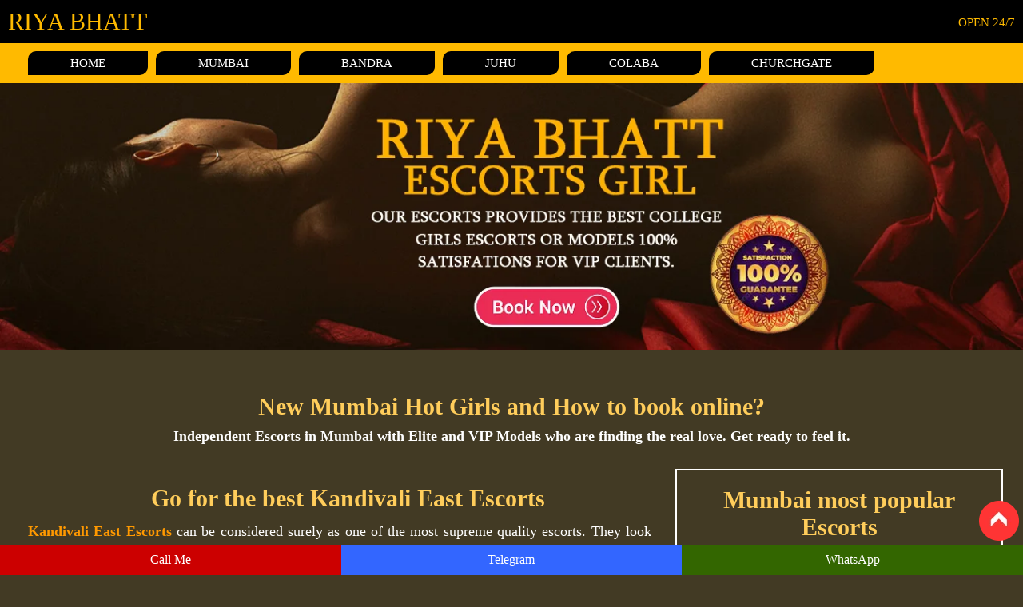

--- FILE ---
content_type: text/html
request_url: https://riyabhatt.com/college-call-girls-kandivali-east.html
body_size: 7083
content:
<!doctype html>
<html lang="en">
<head>
<meta name="viewport" content="width=device-width,minimum-scale=1,maximum-scale=1" />

<title>Call Girls Kandivali East - Riya Escorts Service Instant Booking COD</title>
<meta name="description" content="Riya Bhatt Independent High Profile College Call Girls Kandivali East Mumbai, I'm Offer Hot Kandivali East Escorts Service at 5 Star Hotels 24/7 COD Available." />
<meta name="keywords" content="Kandivali East escorts, independent escorts in Kandivali East, escorts in Kandivali East, escorts service in Kandivali East, Kandivali East call girls">

<link rel="canonical" href="https://riyabhatt.com/college-call-girls-kandivali-east.html" />
<meta name="robots" content="follow, index, all" />
<meta name="author" content="Riya Bhatt">
<meta name="googlebot" content="index,follow">
<meta http-equiv="language" content="en">
<meta name="document-type" content="public">
<meta name="country" content="India">
<link type="text/css" rel="stylesheet"  href="custom.css">
<link rel="shortcut icon" href="img/favicon.webp" type="image/png">
</head>

<body>
<div class="header_stip">
<div class="container-full">
<div class="col-6"><div class="logo"><a href="https://riyabhatt.com/">Riya Bhatt</a></div></div>
<div class="col-6"><div class="header_txt"><a href="https://riyabhatt.com/">Open 24/7 </a> </div></div>
</div> </div> 

<div class="page_wrapper_full">
<div class="container-fluid">
<!--Navigation Arae -->
	<div class="col-12">
    <nav id="nav" role="navigation">
	<a href="#nav" title="Show navigation">Show navigation</a>
	<a href="#" title="Hide navigation">Hide navigation</a>
	<ul class="clearfix">
		<li><a href="https://riyabhatt.com/">Home</a></li>
		<li><a href="https://riyabhatt.com/high-profile-call-girls-mumbai.html"> Mumbai </a> </li>
		<li ><a href="https://riyabhatt.com/college-call-girls-bandra.html">Bandra </a>  </li>               
        <li><a href="https://riyabhatt.com/college-call-girls-juhu.html"> Juhu </a></li>
        <li><a href="https://riyabhatt.com/college-call-girls-colaba.html">Colaba</a></li>
        <li><a href="https://riyabhatt.com/college-call-girls-churchgate.html">Churchgate</a></li>
		</ul></li>	
	</ul></nav>
     </div></div></div>
</div>

<div class="banner"><img src="img/banner.webp" width="1350" height="352" alt="Women Escorts in Kandivali East"></div> 
<div class="container-fluid">
<div class="col-12">
<h1>New Mumbai Hot Girls and How to book online?</h1>
<h6>Independent Escorts in Mumbai with Elite and VIP Models who are finding the real love. Get ready to feel it.</h6></div>

<div class="col-12">
<div class="col-8">


<h2>Go for the best Kandivali East Escorts</h2>

							<p><a href="https://riyabhatt.com/college-call-girls-kandivali-east.html"><strong>Kandivali East Escorts</strong></a> can be considered surely as one of the most supreme quality escorts. They look stunning and they have a very much attractive figure. Along with that they add a very charming approach which makes their service very much acceptable. They know how to make lion�s share of their clients happy because they have a very good understanding power. They are considered to be expert in understanding the inherent desires of their clients. So, if you are going to take the escort service for the very first time, then these escort girls will surely be the most appropriate option for you. As there is a large amount of variety available over here, you can get the best quality escort girls within your budget for sure. </p>

							<h2>Choose the best call girls in Kandivali East</h2>

							<p><a href="https://riyabhatt.com/college-call-girls-kandivali-east.html"><strong>Call girls in Kandivali East</strong></a> know what is expected from them. Throughout their appointment they maintain a very polite behavior with you. It makes you easy and comfortable with them. You can express whatever you want with them. So, even if you have some of the wildest desires, those will come true when you take service from them. They are extremely professional about maintaining a certain amount of dignity in their service which will also be liked by you. As most of the escorts in Kandivali East Mumbai are college students, they are very young and they have a different level of enthusiasm and energy in them. So, even if you are in a very bad mood, these escort girls will be able to make you feel better.</p>






<p><div class="banner"><img src="img/riya-g-cg-23.webp" width="1024" height="300" alt="Erotic Massage in Kandivali East" style="padding-right:20px;"> </div></p>




<h2>How Escort Service Kandivali East agencies can help:</h2>

							<p><a href="https://riyabhatt.com/college-call-girls-kandivali-east.html"><strong>Escort Service Kandivali East</strong></a> agencies are very much helpful in providing many options for hiring the escort girls. These agencies have the experts who will first try to understand why you are hiring the escort girls. Accordingly, you will be provided with the most efficient escort girls within your budget. You can get both international and domestic escorts as per the budget you have in your hand. If you are not completely sure about the price the escort girls take in this area, these agencies will be the best place to check that. As you can see the profiles of the escort girls in the official websites of these agencies you will be able to compare the rates and finally hire the escort girls within the most reasonable price.</p>

							<h2>Why independent escorts Kandivali East</h2>

							<p><a href="https://riyabhatt.com/college-call-girls-kandivali-east.html"><strong>Independent escorts Kandivali East</strong></a> can also be a very good option because they are very much flexible about providing their service. You will find the profiles of such escorts in the various online escort websites. From their profiles, you will get all the necessary details of the escort girls along with their pictures. You will get their contact details as well. You can directly call them up or have a chat. Over there you can negotiate about the rate. As you don�t need to pay any sort of escort agency to hire the <a href="https://riyabhatt.com/college-call-girls-kandivali-east.html"><strong>independent escort in Kandivali East</strong></a> you can save a good amount of money while hiring them. These escort girls are also considered as very much professional about providing their best services to their clients.</p>


</div>

<div class="col-4 borderfff">
<h2>Mumbai most popular Escorts </h2>
<div class="col-12">
<div class="br"> </div>
<h6>Online Dating Girls in Kandivali East</h6>

<div class="right"><a href="#"><img src="img/riya-g-cg-26.webp" width="500" height="522" alt="Online Dating Girls in Kandivali East"></a></div>
<div class="br"> </div>
<h6>Private Escorts in Kandivali East</h6>
<div class="right"><a href="#"><img src="img/riya-g-cg-25.webp" width="500" height="522" alt="Private Escorts in Kandivali East"></a></div>
<div class="br"> </div>
<h6>GFE Escorts in Kandivali East</h6>
<div class="right"><a href="#"><img src="img/riya-g-cg-24.webp" width="500" height="522" alt="GFE Escorts in Kandivali East"></a></div>
<div class="br"> </div>

</div>
</div>
</div>
</div>   

<div class="container-fluid">
<div class="row br">&nbsp; </div> 
<h3>Our Independent call girls or Independent Kandivali East Escorts</h3>
<div class="col-12">


<div class="col-4">
<div class="col-12">
<div class="col-6"><div class="banner"><a href="#"><img src="img/riya-g-cg-1.webp" width="500" height="522" alt="Sana Qureshi Escorts" class="borderfff"></a></div></div>
<div class="col-6"> <p><span> Name - Sana Qureshi </span><br/>Age - 20 <br/><strong>Eyes - Black</strong><br/>Weight - 49kg<br/><strong>Height - 176-180cm</strong><br/>
Body type - Slim <br><strong>Bust - Pert</strong> </p>
</div></div>
<div class="col-12"><p>Hello Friends, Meet Sana Qureshi - A hot and sexy young south indian call girl in Kandivali East available for short term relationships.</p></div>
</div>




<div class="col-4">
<div class="col-12">
<div class="col-6"><div class="banner"><a href="#"><img src="img/riya-g-cg-2.webp" width="500" height="522" alt="Aanya Sharma Escorts" class="borderfff"></a></div></div>
<div class="col-6"> <p><span> Name - Aanya Sharma </span><br/>Age - 25 <br/><strong>Eyes - Black</strong><br/>Weight - 5kg<br/><strong>Height - 176-180cm</strong><br/>
Body type - Slim <br><strong>Bust - Pert</strong> </p>
</div></div>
<div class="col-12"><p>I am Aanya Sharma an elegant, professional, charming and sensual escort in Kandivali East . You will feel completely relaxed in my companionship.</p></div>
</div>

<div class="col-4">
<div class="col-12">
<div class="col-6"><div class="banner"><a href="#"><img src="img/riya-g-cg-3.webp" width="500" height="522" alt="Kavya Verma Escorts" class="borderfff"></a></div></div>
<div class="col-6"> <p><span> Name - Kavya Verma </span><br/>Age - 23 <br/><strong>Eyes - Black</strong><br/>Weight - 48kg<br/><strong>Height - 176-180cm</strong><br/>
Body type - Slim <br><strong>Bust - Pert</strong> </p>
</div></div>
<div class="col-12"><p>I am Kavya Verma a hot and lovely girl with curves in all the right places and also perfect shapes, full of lust and passion. </p></div>
</div>


<div class="col-4">
<div class="col-12">
<div class="col-6"><div class="banner"><a href="#"><img src="img/riya-g-cg-4.webp" width="500" height="522" alt="shita Mehra Escorts" class="borderfff"></a></div></div>
<div class="col-6"> <p><span> Name - Ishita Mehra </span><br/>Age - 25 <br/><strong>Eyes - Black</strong><br/>Weight - 55kg<br/><strong>Height - 176-180cm</strong><br/>
Body type - Slim <br><strong>Bust - Pert</strong> </p>
</div></div>
<div class="col-12"><p>Ishita Mehra is a very talented premier young Independent Escort that has all soft touches for relaxation.</p></div>
</div>


<div class="col-4">
<div class="col-12">
<div class="col-6"><div class="banner"><a href="#"><img src="img/riya-g-cg-5.webp" width="500" height="522" alt="Riya Kapoor Escorts" class="borderfff"></a></div></div>
<div class="col-6"> <p><span> Name - Riya Kapoor </span><br/>Age - 20 <br/><strong>Eyes - Black</strong><br/>Weight - 50kg<br/><strong>Height - 176-180cm</strong><br/>
Body type - Slim <br><strong>Bust - Pert</strong> </p>
</div></div>
<div class="col-12"><p>Hello Kandivali East this is Riya Kapoor from Delhi currently living and working in Kandivali East. I am a very hot and passionate Independent Escort girl</p></div>
</div>


<div class="col-4">
<div class="col-12">
<div class="col-6"><div class="banner"><a href="#"><img src="img/riya-g-cg-6.webp" width="500" height="522" alt="Simran Bhatia Escorts" class="borderfff"></a></div></div>
<div class="col-6"> <p><span> Name - Simran Bhatia </span><br/>Age - 23 <br/><strong>Eyes - Black</strong><br/>Weight - 51kg<br/><strong>Height - 176-180cm</strong><br/>
Body type - Slim <br><strong>Bust - Pert</strong> </p>
</div></div>
<div class="col-12"><p>Hello friends this is Simran Bhatia from Kandivali East Escorts Agency I like to enjoy life at its peak, doing erotic and funny things.</p></div>
</div>


<div class="col-4">
<div class="col-12">
<div class="col-6"><div class="banner"><a href="#"><img src="img/riya-g-cg-7.webp" width="500" height="522" alt="Anika Reddy Escorts" class="borderfff"></a></div></div>
<div class="col-6"> <p><span> Name - Anika Reddy </span><br/>Age - 20 <br/><strong>Eyes - Black</strong><br/>Weight - 56kg<br/><strong>Height - 176-180cm</strong><br/>
Body type - Slim <br><strong>Bust - Pert</strong> </p>
</div></div>
<div class="col-12"><p>Anika Reddy, a sweet (😍😍)young Airhostess Call Girl in Kandivali East has a very feminine body type with a skin as soft as a peach.</p></div>
</div>


<div class="col-4">
<div class="col-12">
<div class="col-6"><div class="banner"><a href="#"><img src="img/riya-g-cg-8.webp" width="500" height="522" alt="Keerthi Nair Escorts" class="borderfff"></a></div></div>
<div class="col-6"> <p><span> Name - Keerthi Nair </span><br/>Age - 23 <br/><strong>Eyes - Black</strong><br/>Weight - 4*kg<br/><strong>Height - 176-180cm</strong><br/>
Body type - Slim <br><strong>Bust - Pert</strong> </p>
</div></div>
<div class="col-12"><p>Keerthi Nair is a young attractive VIP Models in Kandivali East. Available for all erotic services such as striptease, erotic massage, escort service</p></div>
</div>


<div class="col-4">
<div class="col-12">
<div class="col-6"><div class="banner"><a href="#"><img src="img/riya-g-cg-9.webp" width="500" height="522" alt="Meenakshi Iyer Escorts" class="borderfff"></a></div></div>
<div class="col-6"> <p><span> Name - Meenakshi Iyer </span><br/>Age - 26 <br/><strong>Eyes - Black</strong><br/>Weight - 57kg<br/><strong>Height - 176-180cm</strong><br/>
Body type - Slim <br><strong>Bust - Pert</strong> </p>
</div></div>
<div class="col-12"><p>Meenakshi Iyer is a young desi escort girl with sexy, attractive figure and a B cup size. Suitable for intimate dates in all areas of Kandivali East.</p></div>
</div>


<div class="col-4">
<div class="col-12">
<div class="col-6"><div class="banner"><a href="#"><img src="img/riya-g-cg-10.webp" width="500" height="522" alt="Divya Krishnan Escorts" class="borderfff"></a></div></div>
<div class="col-6"> <p><span> Name - Divya Krishnan </span><br/>Age - 21 <br/><strong>Eyes - Black</strong><br/>Weight - 52kg<br/><strong>Height - 176-180cm</strong><br/>
Body type - Slim <br><strong>Bust - Pert</strong> </p>
</div></div>
<div class="col-12"><p>Divya Krishnan is the most demanded Independent Call girl in Kandivali East available for both in call and outcall. Lovely and sexy girl at the age of 24.</p></div>
</div>


<div class="col-4">
<div class="col-12">
<div class="col-6"><div class="banner"><a href="#"><img src="img/riya-g-cg-11.webp" width="500" height="522" alt="Anindita Ghosh Escorts" class="borderfff"></a></div></div>
<div class="col-6"> <p><span> Name - Anindita Ghosh </span><br/>Age - 22 <br/><strong>Eyes - Black</strong><br/>Weight - 52kg<br/><strong>Height - 176-180cm</strong><br/>
Body type - Slim <br><strong>Bust - Pert</strong> </p>
</div></div>
<div class="col-12"><p>Myself Anindita Ghosh from WB, an Open minded call girl and expert on all sex level and positions. I can fulfill all your sensual erotic desires book me.</p></div>
</div>


<div class="col-4">
<div class="col-12">
<div class="col-6"><div class="banner"><a href="#"><img src="img/riya-g-cg-12.webp" width="500" height="522" alt="Mitali Chatterjee Escorts" class="borderfff"></a></div></div>
<div class="col-6"> <p><span> Name - Mitali Chatterjee </span><br/>Age - 24 <br/><strong>Eyes - Black</strong><br/>Weight - 54kg<br/><strong>Height - 176-180cm</strong><br/>
Body type - Slim <br><strong>Bust - Pert</strong> </p>
</div></div>
<div class="col-12"><p>Hi guys I am Mitali Chatterjee, a 23 years young and juvenile girl with an amazing body, soft skin and nice personality.</p></div>
</div>


<div class="col-4">
<div class="col-12">
<div class="col-6"><div class="banner"><a href="#"><img src="img/riya-g-cg-13.webp" width="500" height="522" alt="Rupsha Ji Escorts" class="borderfff"></a></div></div>
<div class="col-6"> <p><span> Name - Rupsha Ji </span><br/>Age - 23 <br/><strong>Eyes - Black</strong><br/>Weight - 45kg<br/><strong>Height - 176-180cm</strong><br/>
Body type - Slim <br><strong>Bust - Pert</strong> </p>
</div></div>
<div class="col-12"><p>I am Rupsha Banerjee, a petite, young and attractive call girl in Kandivali East . I am uncomplicated and very erotic in nature.</p></div>
</div>


<div class="col-4">
<div class="col-12">
<div class="col-6"><div class="banner"><a href="#"><img src="img/riya-g-cg-14.webp" width="500" height="522" alt="Tanaya Dutta Escorts" class="borderfff"></a></div></div>
<div class="col-6"> <p><span> Name - Tanaya Dutta </span><br/>Age - 23 <br/><strong>Eyes - Black</strong><br/>Weight - 45kg<br/><strong>Height - 176-180cm</strong><br/>
Body type - Slim <br><strong>Bust - Pert</strong> </p>
</div></div>
<div class="col-12"><p>Myself Tanaya Dutta all the way from Chennai. I am highly educated, perfectly groomed and always dressed well to handle any occasion.</p></div>
</div>


<div class="col-4">
<div class="col-12">
<div class="col-6"><div class="banner"><a href="#"><img src="img/riya-g-cg-15.webp" width="500" height="522" alt="shani Sen Escorts" class="borderfff"></a></div></div>
<div class="col-6"> <p><span> Name - Ishani Sen </span><br/>Age - 20 <br/><strong>Eyes - Black</strong><br/>Weight - 50kg<br/><strong>Height - 176-180cm</strong><br/>
Body type - Slim <br><strong>Bust - Pert</strong> </p>
</div></div>
<div class="col-12"><p>I am Ishani Sen, a hot girl from Rajasthan. I have beautiful tone body and striking face, and nice soft skin, fair and ultimate breast to make you go crazy.</p></div>
</div>


<div class="col-4">
<div class="col-12">
<div class="col-6"><div class="banner"><a href="#"><img src="img/riya-g-cg-16.webp" width="500" height="522" alt="Krisha Patel Escorts" class="borderfff"></a></div></div>
<div class="col-6"> <p><span> Name - Krisha Patel </span><br/>Age - 21 <br/><strong>Eyes - Black</strong><br/>Weight - 52kg<br/><strong>Height - 176-180cm</strong><br/>
Body type - Slim <br><strong>Bust - Pert</strong> </p>
</div></div>
<div class="col-12"><p>I am Krisha Patel, a cute, hot, and sensual Muslim escort girl in Kandivali East . You will feel thrilled in the company of an educated.</p></div>
</div>


<div class="col-4">
<div class="col-12">
<div class="col-6"><div class="banner"><a href="#"><img src="img/riya-g-cg-17.webp" width="500" height="522" alt="Dhwani Shah Escorts" class="borderfff"></a></div></div>
<div class="col-6"> <p><span> Name - Dhwani Shah </span><br/>Age - 20 <br/><strong>Eyes - Black</strong><br/>Weight - 53kg<br/><strong>Height - 176-180cm</strong><br/>
Body type - Slim <br><strong>Bust - Pert</strong> </p>
</div></div>
<div class="col-12"><p>I am Dhwani Shah a hot and beautiful dating call girl in Kandivali East providing sensual and intimate service to all the gentleman and classy people.</p></div>
</div>


<div class="col-4">
<div class="col-12">
<div class="col-6"><div class="banner"><a href="#"><img src="img/riya-g-cg-18.webp" width="500" height="522" alt="Hetal Mehta Escorts" class="borderfff"></a></div></div>
<div class="col-6"> <p><span> Name - Hetal Mehta </span><br/>Age - 20 <br/><strong>Eyes - Black</strong><br/>Weight - 49kg<br/><strong>Height - 176-180cm</strong><br/>
Body type - Slim <br><strong>Bust - Pert</strong> </p>
</div></div>
<div class="col-12"><p>Hello Friends, Meet Hetal Mehta - A hot and sexy young south indian call girl in Kandivali East available for short term relationships.</p></div>
</div>


<div class="col-4">
<div class="col-12">
<div class="col-6"><div class="banner"><a href="#"><img src="img/riya-g-cg-19.webp" width="500" height="522" alt="Pooja Jain Escorts" class="borderfff"></a></div></div>
<div class="col-6"> <p><span> Name - Pooja Jain </span><br/>Age - 21 <br/><strong>Eyes - Black</strong><br/>Weight - 48kg<br/><strong>Height - 176-180cm</strong><br/>
Body type - Slim <br><strong>Bust - Pert</strong> </p>
</div></div>
<div class="col-12"><p>Hello gentlemen I am Pooja Jain from Gujrat, I provide all type of escorts service and massage service in Kandivali East .</p></div>
</div>


<div class="col-4">
<div class="col-12">
<div class="col-6"><div class="banner"><a href="#"><img src="img/riya-g-cg-20.webp" width="500" height="522" alt="Disha Desai Escorts" class="borderfff"></a></div></div>
<div class="col-6"> <p><span> Name - Disha Desai </span><br/>Age - 22 <br/><strong>Eyes - Black</strong><br/>Weight - 47kg<br/><strong>Height - 176-180cm</strong><br/>
Body type - Slim <br><strong>Bust - Pert</strong> </p>
</div></div>
<div class="col-12"><p>Take the first step to spend an astonishing and unworldly time with our curvy call girl Disha Desai . Disha Desai is very friendly girl with beautiful assets to tease you.</p></div>
</div>



<div class="col-4">
<div class="col-12">
<div class="col-6"><div class="banner"><a href="#"><img src="img/riya-g-cg-21.webp" width="500" height="522" alt="Aaliyah Khan Escorts" class="borderfff"></a></div></div>
<div class="col-6"> <p><span> Name - Aaliyah Khan </span><br/>Age - 23 <br/><strong>Eyes - Black</strong><br/>Weight - 45kg<br/><strong>Height - 176-180cm</strong><br/>
Body type - Slim <br><strong>Bust - Pert</strong> </p>
</div></div>
<div class="col-12"><p>I am Aaliyah Khan the real Model looking for a change in the film industry to make it large. I am the right girl that will make all your dreams come true.</p></div>
</div>







</div> </div>

<div class="container-fluid">
<div class="row br">&nbsp; </div> 

<div class="col-12">
<div class="col-8">


<p><div class="banner"><img src="img/riya-g-cg-22.webp" width="1024" height="300" alt="Sex Services in Kandivali East" style="padding-right:20px;"> </div></p>

<h2>Why Riya Bhatt Call Girls Service?</h2>
<p><strong>100% Verified, Genuine Profiles.</strong></p>
<p>Every escort is a Mumbai local, personally verified with recent photos—no stock images or fake profiles.</p>
<p><strong>Real Client Reviews & Ratings.</strong></p>
<p>Transparent feedback from 500+ clients ensures honest insights into experiences, updated daily.</p>
<p><strong>Fixed Pricing, No Hidden Costs.</strong></p>
<p>Exact rates displayed upfront—pay only what’s quoted. No last-minute charges, guaranteed.</p>
<p><strong>Instant Booking in 3 Steps.</strong></p>
<p>Select, confirm, meet. Live availability tracking ensures instant access to your preferred date.</p>
<p><strong>Legally Compliant & Secure.</strong></p>
<p>Rigorous background checks, encrypted bookings, and 24/7 support. Your safety is our protocol.</p>

</div>

<div class="col-4 borderfff">

<h2>Riya Bhatt Services</h2>
<div class="col-12">
<div class="ct"><ul>
<li><a href="#"> 30 Minutes </a> </li>
<li><a href="#"> 69 Service </a> </li>
<li><a href="#"> A Level </a> </li>
<li><a href="#">CIF </a> </li>
<li><a href="#"> CIM </a> </li>
<li><a href="#"> COB </a> </li>
<li><a href="#"> DT </a> </li>
<li><a href="#"> GFE </a> </li>
<li><a href="#"> Erotic massage </a> </li>
<li><a href="#"> Rimming receiving </a> </li>
<li><a href="#"> Spanking giving </a> </li>
<li><a href="#"> Group for extra </a> </li>
<li><a href="#"> Body to body massage </a> </li>
<li><a href="#"> OWO </a></li></ul> </div>





</div></div></div>

<div class="col-12">

<h2>Top 10 Local Areas For Escorts in Mumbai</h2>
<p>If you are seeking for <strong>Call Girls Near Me</strong> or <strong>Escorts Service near me</strong>? Our network covers all major places:</p>
<p>1. South Mumbai (SoBo)</p>
<p>2. Bandra West</p>
<p>3. Juhu</p>
<p>4. Worli</p>
<p>5. Breach Candy</p>
<p>6. Pali Hill (Bandra)</p>
<p>7. Altamount Road / Pedder Road</p>
<p>8. Lokhandwala Complex (Andheri West)</p>
<p>9. Hiranandani Gardens, Powai</p>
<p>10. Versova (Andheri West)</p>


<h3>Hot Riya Bhatt Mumbai Escort Girls Rates Chart</h3>
<p><table>
	<tr>
	  <th>Duration</th>
	  <th>Incall</th>
	  <th>Outcall</th>
	</tr>
	<tr>
	  <th>1-2 Hours</th>
	  <td>Rs. 5000</td>
	  <td>Rs. 9000</td>
	</tr>
	<tr>
	  <th>2-4 Hours</th>
	  <td>Rs. 8000</td>
	  <td>Rs. 13,000</td>
	</tr>
	<tr>
	  <th>4-8 Hours</th>
	  <td>Rs. 12,000</td>
	  <td>Rs. 16000</td>
	</tr>
	<tr>
	  <th>8-12 Hours</th>
	  <td>Rs. 15000</td>
	  <td>Rs. 17,000</td>
	</tr>
	<tr>
	  <th>Full Night</th>
	  <td>Rs. 25,000</td>
	  <td>Rs. 29,000</td>
	</tr>
  </table></p>
  
  <h3>Best 5 Five-Star Hotels in Mumbai For Escort Meetings</h3>
  <p>1. The Taj Mahal Palace, Colaba</p>
  <p>2. The Oberoi Mumbai</p>
  <p>3. The St. Regis Mumbai</p>
  <p>4. Four Seasons Hotel Mumbai</p>
  <p>5. JW Marriott Mumbai Juhu</p>
  
  <h4>Types of Girls You Can Book in Mumbai</h4>
  <p><strong>1) Housewife Escorts –</strong> traditional, homely, naughty with hot pose,</p>
  <p><strong>2) College Girls –</strong> young, flirty, full of energy Cute with smooth Body shape.</p>
  <p><strong>3) Russian Escorts –</strong> exotic, bold, adventurous and Russia respect for foreigners,</p>
  <p><strong>4) Model Escorts –</strong> Sexy and HOT, stylish, sassy, slim. Cheer Girls,</p>
  <p><strong>5) Air Hostess Escorts –</strong> classy, elite, smart.</p>
  <p><strong>6) Desi Babes –</strong> Spicy and Curvy.</p>
  
  
  <h4>Frequently Asked Questions</h4>
  <p><strong>1. How do I book a call girl safely through Riya Bhatt?</strong></p>
  <p>Hit the green WhatsApp button on any profile, pick a time, and pay only when the lady arrives—no advance needed. Our chat is end to end encrypted for total privacy.</p>
  <p><strong>2. Are the photos on CalBJ.com real and verified?</strong></p>
  <p>Yes. Every picture goes through live selfie verification and a reverse image check, so the girl you see is the girl who meets you.</p>
  <p><strong>3. Can I request an outcall to my hotel or apartment?</strong></p>
  <p>Absolutely. Our escorts travel across all major Indian cities—just share your location. Travel time (30-60-min) and minimal cab fare apply.</p>
  <p><strong>4. What are the price ranges and what’s included?</strong></p>
  <p>Rates start at ₹5000 per hour for a basic GFE session. Multi-hour and overnight packages include unlimited shots, shower time, and light role‑play on request. Check each profile for exact pricing.</p>
  <p><strong>5. Is my personal data kept confidential?</strong></p>
  <p>100 %. We never store IDs or share phone numbers. All chats are auto deleted after 24 hours and payments are cash or discreet UPI to protect your identity.</p>
  
  
  <p>Get Escort Girl In 30 Min (but strictly No Advance) – Book Now!</p>
  
  
  
</div>




<div class="row br">&nbsp; </div> 
	
<div class="col-12">


<div class="col-3">
<div class="heading">Area</div>
<div class="ft"><ul>
<li><a href="https://riyabhatt.com/college-call-girls-worli.html">Worli</a></li>
<li><a href="https://riyabhatt.com/college-call-girls-goregaon.html">Goregaon</a></li>
<li><a href="https://riyabhatt.com/college-call-girls-malad.html">Malad</a></li>
<li><a href="https://riyabhatt.com/college-call-girls-kandivali.html">Kandivali</a></li>
<li><a href="https://riyabhatt.com/college-call-girls-borivali.html">Borivali</a></li>
<li><a href="https://riyabhatt.com/college-call-girls-mira-road.html">Mira Road</a></li>
<li><a href="https://riyabhatt.com/college-call-girls-bhayandar.html">Bhayandar</a></li>
<li><a href="https://riyabhatt.com/college-call-girls-vasai.html">Vasai</a></li>
<li><a href="https://riyabhatt.com/college-call-girls-virar.html">Virar</a></li>
<li><a href="https://riyabhatt.com/college-call-girls-thane.html">Thane</a></li>
<li><a href="https://riyabhatt.com/college-call-girls-vashi.html">Vashi</a></li>
<li><a href="https://riyabhatt.com/college-call-girls-navi-mumbai.html">Navi Mumbai</a></li>
<li><a href="https://riyabhatt.com/college-call-girls-nerul.html">Nerul</a></li>
<li><a href="https://riyabhatt.com/college-call-girls-sea-wood.html">Sea Wood</a></li>
<li><a href="https://riyabhatt.com/college-call-girls-nri-complex.html">Nri Complex</a></li>

</ul> </div>
</div>

<div class="col-3">
<div class="heading">Escorts Type</div>
<div class="ft"><ul>
<li><a href="https://riyabhatt.com/college-call-girls-chembur.html">Chembur</a></li>
<li><a href="https://riyabhatt.com/college-call-girls-mumbai-airport.html">Mumbai Airport</a></li>
<li><a href="https://riyabhatt.com/college-call-girls-mira-bhayandar.html">Mira Bhayandar</a></li>
<li><a href="https://riyabhatt.com/college-call-girls-santacruz.html">Santacruz</a></li>
<li><a href="https://riyabhatt.com/college-call-girls-vile-parle.html">Vile Parle</a></li>
<li><a href="https://riyabhatt.com/college-call-girls-andheri-west.html">Andheri West</a></li>
<li><a href="https://riyabhatt.com/college-call-girls-bandra-west.html">Bandra West</a></li>
<li><a href="https://riyabhatt.com/college-call-girls-bhayandar-west.html">Bhayandar West</a></li>
<li><a href="https://riyabhatt.com/college-call-girls-borivali-west.html">Borivali West</a></li>
<li><a href="https://riyabhatt.com/college-call-girls-goregaon-west.html">Goregaon West</a></li>
<li><a href="https://riyabhatt.com/college-call-girls-kandivali-west.html">Kandivali West</a></li>
<li><a href="https://riyabhatt.com/college-call-girls-malad-west.html">Malad West</a></li>
<li><a href="https://riyabhatt.com/college-call-girls-santacruz-west.html">Santacruz West</a></li>
<li><a href="https://riyabhatt.com/college-call-girls-thane-west.html">Thane West</a></li>
<li><a href="https://riyabhatt.com/college-call-girls-vile-parle-west.html">Vile Parle West</a></li>

</ul> </div>
</div>

<div class="col-3">
<div class="heading">Area</div>
<div class="ft"><ul>
<li><a href="https://riyabhatt.com/college-call-girls-virar-west.html">Virar West</a></li>
<li><a href="https://riyabhatt.com/college-call-girls-nariman-point.html">Nariman Point</a></li>
<li><a href="https://riyabhatt.com/college-call-girls-wadala.html">Wadala</a></li>
<li><a href="https://riyabhatt.com/college-call-girls-khar.html">Khar</a></li>
<li><a href="https://riyabhatt.com/college-call-girls-mahim.html">Mahim</a></li>
<li><a href="https://riyabhatt.com/college-call-girls-vikhroli.html">Vikhroli</a></li>
<li><a href="https://riyabhatt.com/college-call-girls-belapur.html">Belapur</a></li>
<li><a href="https://riyabhatt.com/college-call-girls-byculla.html">Byculla</a></li>
<li><a href="https://riyabhatt.com/college-call-girls-kharghar.html">Kharghar</a></li>
<li><a href="https://riyabhatt.com/college-call-girls-kalyan.html">Kalyan</a></li>
<li><a href="https://riyabhatt.com/college-call-girls-airoli.html">Airoli</a></li>
<li><a href="https://riyabhatt.com/college-call-girls-sakinaka.html">Sakinaka</a></li>
<li><a href="https://riyabhatt.com/college-call-girls-koparkhairane.html">Koparkhairane</a></li>
<li><a href="https://riyabhatt.com/college-call-girls-jb-nagar.html">Jb Nagar</a></li>
<li><a href="https://riyabhatt.com/college-call-girls-bhandup.html">Bhandup</a></li>

</ul> </div>
</div>

<div class="col-3">
<div class="heading">Escorts Type</div>
<div class="ft"><ul>
<li><a href="https://riyabhatt.com/college-call-girls-dadar.html">Dadar</a></li>
<li><a href="https://riyabhatt.com/college-call-girls-ghatkopar.html">Ghatkopar</a></li>
<li><a href="https://riyabhatt.com/college-call-girls-kurla.html">Kurla</a></li>
<li><a href="https://riyabhatt.com/college-call-girls-lokhandwala.html">Lokhandwala</a></li>
<li><a href="https://riyabhatt.com/college-call-girls-lower-parel.html">Lower Parel</a></li>
<li><a href="https://riyabhatt.com/college-call-girls-mulund.html">Mulund</a></li>
<li><a href="https://riyabhatt.com/college-call-girls-panvel.html">Panvel</a></li>
<li><a href="https://riyabhatt.com/college-call-girls-powai.html">Powai</a></li>
<li><a href="https://riyabhatt.com/college-call-girls-versova.html">Versova</a></li>
<li><a href="https://riyabhatt.com/college-call-girls-malabar-hill.html">Malabar Hill</a></li>
<li><a href="https://riyabhatt.com/college-call-girls-jogeshwari.html">Jogeshwari</a></li>
<li><a href="https://riyabhatt.com/college-call-girls-vakola.html">Vakola</a></li>
<li><a href="https://riyabhatt.com/college-call-girls-oshiwara.html">Oshiwara</a></li>
<li><a href="https://riyabhatt.com/college-call-girls-parel.html">Parel</a></li>
<li><a href="https://riyabhatt.com/college-call-girls-marine-drive.html">Marine Drive</a></li>


</ul> </div>
</div>





</div>

<div class="row br">&nbsp; </div> 

<div class="col-12">
<div class="heading">Disclaimer</div>
<p>We are the adult services provider which is suitable for 18+ adults. Any services & booking will cost the basic amount. If you want to get the Mumbai escort girl services then contact us. We keep the privacy of clients our priority. </p>
</div>
<div class="row br">&nbsp; </div> 
</div>
    
<div class="footer-bottom">
<div class="container-fluid">
<div class="col-12"><p class="centertext">Copyright © <a href="https://riyabhatt.com/">riyabhatt.com</a> 2024. All rights reserved.</p>
</div></div></div>

<button onClick="window.scrollTo({top: 0, left: 0, behavior: 'smooth'});" class="bottom_icon"><img src="img/arrow.webp" width="50" height="50" title="Click on top" alt="Escorts"></button> 
</div> 

 
      
<div class="nowcalling">
<div class="lcol" style="text-align:justify;font-size:16px;"><a href="https://tinyurl.com/htm-mum-c-4">Call Me</a></div>
<div class="ccol" style="text-align:justify;font-size:16px;"><a href="https://tinyurl.com/htm-mum-t-4">Telegram</a></div>
<div class="rcol" style="text-align:justify;font-size:16px;"><a href="https://wa.link/mum-ad2">WhatsApp</a></div>
</div>


</body>
<script>'undefined'=== typeof _trfq || (window._trfq = []);'undefined'=== typeof _trfd && (window._trfd=[]),_trfd.push({'tccl.baseHost':'secureserver.net'},{'ap':'cpsh-oh'},{'server':'sg2plzcpnl509363'},{'dcenter':'sg2'},{'cp_id':'10469979'},{'cp_cl':'8'}) // Monitoring performance to make your website faster. If you want to opt-out, please contact web hosting support.</script><script src='https://img1.wsimg.com/traffic-assets/js/tccl.min.js'></script></html>

--- FILE ---
content_type: text/css
request_url: https://riyabhatt.com/custom.css
body_size: 2573
content:
@charset "utf-8";
/* CSS Document */
body {margin: 0px;	padding: 0px; font-family:Georgia, "Times New Roman", Times, serif; background:#423A24;}
.header_stip{width:100%; background:#000; margin:0px; padding:0px 0px; display:table; }
.header_txt{color:#ffba00; font-size:15px; text-transform:uppercase; text-align:right; padding:10px 0 0 0;}
.header_txt a{ text-decoration:none; color:#ffba00; }
.header_txt a:hover{ text-decoration:none; color:#ff5400; }
.logo{color:#ffba00; font-size:30px; text-transform:uppercase;}
.logo a{color:#ffba00; text-decoration:none;}
.logo a:hover{color:#ff5400;}
.top_icon2{text-align:right;}
h1{font-size:30px; padding:40px 0 0 0;} h2{font-size:30px; padding:10px 0;} h3{font-size:28px; padding:10px 0;} h4{font-size:26px; padding:10px 0;} h5{font-size:24px;} h6{font-size:18px; padding:10px 0; color:#fff !important;}
h1,h2,h3,h4,h5,h6{color:#ffcd5b; margin:0px 0 0px 0;  font-weight:900; text-align:center; }
p { padding:0; font-size: 18px;  color:#fff; margin:0; text-align:justify; line-height:28px;}
a{ text-decoration:none; color:#FFCC00}
strong{color:#FF9900}

.page_wrapper_full {width: 100%; margin: auto auto auto auto; background:#ffba00; display: table; text-align: center;}
.navigation_container{width:100%; margin:0 auto; padding:0px 0 0px 0; display:block; }
#nav {width:100%; /* 1000 */
			position:relative;
			float:left; 
			text-decoration:none; 
			z-index:9999;
			}

			#nav > a { display: none; }

			#nav li
			{
				position: relative;
				list-style: none;
			}
				#nav li a
				{
					color: #ffffff;
					display: block;
				}
				#nav li a:active
				{
					background-color: none !important;
				}

			#nav span:after
			{
				width: 0;
				height: 0;
				border: 0.313em solid transparent; /* 5 */
				border-bottom: none;
				border-top-color: #fff;
				content: '';
				vertical-align: middle;
				display: inline-block;
				position: relative;
				right: -0.313em; /* 5 */
			}

			/* first level */

			#nav > ul
			{
				 /* 60 */
				/*background-color: #003d98;*/
				 list-style: none; padding:0px; margin:0px; 
			}
				#nav > ul > li { height:auto; 
					float: left; 
				}
					#nav > ul > li > a
					{ padding:0px 53px;
						height:auto; 
						font-size:15px; /* 24 */
						line-height:30px; /* 60 (24) */
						text-align: center;
						text-decoration:none;
						margin:0 0px 0 10px;
						text-transform:uppercase;
						color:#fff;
						background-color:#000; 
						border-top-left-radius:10px;
						 border-bottom-right-radius:10px;
					}
						#nav > ul > li:not( :last-child ) > a
						{
						
						}
						#nav > ul > li:hover > a,
						#nav > ul:not( :hover ) > li.active > a
						{
							background-color:#ff5400; text-decoration:none;
							color:#fff; 
							
						}

						#nav > ul > li a.selected
						{
							background-color:#ff5400; text-decoration:none;
							color:#fff; 
							
						}



				/* second level */

				#nav li ul
				{
					background-color: #000000;
					display: none;
					position: absolute;
					top: 100%; width:300px; margin:0px; padding:0px;
				}
					#nav li:hover ul
					{
						display: block;
						left: 0;
						right: 0;
					}
						#nav li:not( :first-child ):hover ul
						{
							left: 0px;
						}
						#nav li ul a
						{
							font-size: 14px; /* 20 */ 
							border-bottom: 1px solid #ffffff;
							padding: 0px 0 0 8px; line-height:40px;text-decoration:none; /* 15 (20) */
						}
							#nav li ul li a:hover,
							#nav li ul:not( :hover ) li.active a
							{
								background-color:none; border-right:0px; color:#FF0000; text-decoration:none;
							}


		@media only screen and ( max-width: 62.5em ) /* 1000 */
		{
			#nav
			{
				width: 100%;
				position: static;
				margin: 0;
			}
		}

		@media only screen and ( max-width: 767px ) /* 640 */
		{
			
			#nav
			{
				position: relative;
				top: auto;
				left: auto;
			}
				#nav > a
				{ 
					width: 2.125em; /* 50 */
					height: 2.125em; /* 50 */
					text-align: left;
					text-indent: -9999px;
					background-color: #000;
					position: relative;
				}
					#nav > a:before,
					#nav > a:after
					{
						position: absolute;
						border: 2px solid #fff;
						top: 35%;
						left: 25%;
						right: 25%;
						content: '';
					}
					#nav > a:after
					{
						top: 60%;
					}

				#nav:not( :target ) > a:first-of-type,
				#nav:target > a:last-of-type
				{
					display: block; 
				}






			/* first level */

			#nav > ul
			{
				height: auto;
				display: none; 
				position: absolute;
				left: 0; color:#ffffff;
				right: 0; background-color:#000000;
				width:100%;
				
			}
				#nav:target > ul
				{
					display: block; 
				}
				#nav > ul > li
				{
					width: 100%;
					float: none;
					border-bottom:1px solid #ffffff;
				}
					#nav > ul > li > a
					{
						height: auto;
						text-align: left;
						padding:0 0 0 7px; border:none;color:#ffffff;
						
						 /* 20 (24) */
					}
						#nav > ul > li:not( :last-child ) > a
						{
							border-right: none; color:#ffffff; 
							border-bottom:none; 
							
							
						}
						
						#nav > ul > li > a:hover{border:none; background-color:#ffc629; color:#000;}
						#nav > ul > li a.selected
						{
							background-color: none;
							border:none;  background-color:#ffc629; color:#000;
							
						}


				/* second level */

				#nav li ul
				{
					position: static;
					padding:0px; /* 20 */
					width:100%;
					display: block; border-bottom:none; color:#ffffff; 
				}
				#nav li ul a
						{ font-size: 14px; /* 20 */ 
							border-bottom:none;
							padding: 0px 0 0 25px; line-height:30px; color:#ffffff;/* 15 (20) */
						}
		}

/********************menu end******************/
.right img {    width: 70%;    height: auto;	margin:10px 0 10px 65px;}
.ct {margin:0 0 20px 0px; width:100%; padding:20px;}
.ct ul {margin:auto; padding:10px 0 0 0px; width:100%;}
.ct ul li{float:none; list-style:none; margin:1px; border:solid 1px #ffcd5b;  background: #313131;}
.ct ul li a{font-size:18px; color:#ffcd5b; text-decoration: none; text-align:center; margin:2px; padding:10px;  display:block; line-height:20px;}
.ct ul li a:hover{background:#F30; color:#fff;}

.heading{color:#ffcd5b; margin:0px 0 0px 0; font-size:20px;  font-weight:900; text-align:left; } 
.ft {margin:0 0 20px 0px; width:100%; padding:0px;}
.ft ul {margin:auto; padding:10px 0 0 0px; width:100%;}
.ft ul li{float:none; list-style:none; margin:1px;  }
.ft ul li a{font-size:18px; color:#fff; text-decoration: none; text-align:left; margin:2px; padding:0px;  display:block; line-height:40px; border-bottom:solid 1px #4c4c4c;}
.ct ul li a:hover{background:#F30; color:#fff;}

.footer-bottom{ padding:0px 0; font-size:13px; margin:0px 0 30px 0px; color:#fff; text-align:center; width:100%; display: table;}
.bottom_icon{background: transparent;    border: none;    position: fixed;    bottom: 5px;    right: 5px; bottom:40px}
.bottom_icon:hover{	cursor:pointer;}

/*---------------------------------------*/
.right_side {float: right;  width:20%; padding:0; border:1px solid #fff; margin:30px;}
.left_side {float: left;  width:20%; padding:0; border:1px solid #fff; margin:30px;}
span{color:#f9cd68; font-size:14px; font-weight:bold}
.banner img{width:100%; height:auto;}
.centertext{text-align:center;}
.w100{width:100%; height:auto;}
.mx1{margin-left:5px; margin-right:5px; }
.px1{padding-left:5px; padding-right:5px;}
.br{border-top:solid 1px #e59e07; margin:10px 0 10px 0; }
.borderfff { border: solid 2px #FFFFFF}
div {  display: block;}
.container-fluid {
    width: 100%;
    padding-right: 15px;
    padding-left: 15px;
    margin-right: auto;
    margin-left: auto;
}
.container {
    width: 100%;
    padding-right: 15px;
    padding-left: 15px;
    margin-right: auto;
    margin-left: auto;
}
.row{display:-ms-flexbox;display:flex;-ms-flex-wrap:wrap;flex-wrap:wrap;margin-right:-15px;margin-left:-15px}
*, ::after, ::before {   box-sizing: border-box;}
.spacet{padding:10px; display:flex;}

.col-1,.col-2,.col-3,.col-4,.col-5,.col-6,.col-7,.col-8,.col-9,.col-10,.col-11,.col-12{
    padding:10px;}


*{  margin: 0;
  padding: 0;
  box-sizing: border-box;
 } 

#active:checked ~ .wrapper ul li a{  opacity: 1; }
 
@media (max-width: 768px){
.container {  max-width: 720px;}
.col-1,.col-10,.col-11,.col-12,.col-2,.col-3,.col-4,.col-5,.col-6,.col-7,.col-8,.col-9{float:left}
.col-12{width:100%}.col-11{width:100%}.col-10{width:100%}.col-9{width:100%}.col-8{width:100%}.col-7{width:100%}.col-6{width:100%}.col-5{width:100%}.col-4{width:100%}.col-3{width:100%}.col-2{width:50%}.col-1{width:50%}
.header_stip{ text-align:center; font-size:20px;}
p{margin: 0px; padding:0px 0px 20px 0px; font-size:16px; text-align:justify; }
.col-1,.col-10,.col-11,.col-12,.col-2,.col-3,.col-4,.col-5,.col-6,.col-7,.col-8,.col-9{float:left}
.col-12,.col-11,.col-10,.col-9,.col-8,.col-7,.col-6,.col-5,.col-4,.col-3,.col-2,.col-1{width:100%}
h1{font-size:30px; } h2{ font-size:28px;} h2{ font-size:25px;} h2{ font-size:22px;} h2{ font-size:20px;} h2{ font-size:19px;}
.ct {margin:0 0 20px 0px; width:100%; padding:5px; border:solid 1px #fff;}
}

@media (min-width: 768px){
.container {    max-width: 720px;}
.col-1,.col-10,.col-11,.col-12,.col-2,.col-3,.col-4,.col-5,.col-6,.col-7,.col-8,.col-9{float:left}
.col-12{width:100%}.col-11{width:100%}.col-10{width:100%}.col-9{width:100%}.col-8{width:100%}.col-7{width:100%}.col-6{width:100%}
.col-5{width:100%}.col-4{width:100%}.col-3{width:100%}.col-2{width:50%}.col-1{width:50%}
 
p {margin: 0px; padding:0px 20px 20px 0px; font-size:18px;  }
.col-1,.col-10,.col-11,.col-12,.col-2,.col-3,.col-4,.col-5,.col-6,.col-7,.col-8,.col-9{float:left}
.col-12,.col-11,.col-10,.col-9,.col-8,.col-7,.col-6,.col-5,.col-4,.col-3,.col-2,.col-1{width:100%}
.topnav ul li{margin:0px; padding:0 29px; list-style: none; float:left; width:100%; border-bottom:solid 1px #006;}
.topnav ul li a{margin: 0px; list-style:none;  text-decoration:none; color:#000;  display:table; font-weight:500; font-size:15px; display:block; text-align:left;  padding:0px 18px;float:left; width: 100%; line-height:57px;}
.ct {margin:0 0 20px 0px; width:100%; padding:0px; border:solid 1px #fff;}
}

@media (min-width: 992px){
.container { max-width: 960px;}
.col-1,.col-10,.col-11,.col-12,.col-2,.col-3,.col-4,.col-5,.col-6,.col-7,.col-8,.col-9{float:left}
.col-12{width:100%}.col-11{width:91.66666667%}.col-10{width:83.33333333%}.col-9{width:75%}.col-8{width:66.66666667%}.col-7{width:58.33333333%}.col-6{width:50%}.col-5{width:41.66666667%}.col-4{width:33.33333333%}.col-3{width:25%}.col-2{width:16.66666667%}.col-1{width:8.33333333%}
}
 
@media (max-width: 992px){
.container { max-width: 960px;}
.col-1,.col-10,.col-11,.col-12,.col-2,.col-3,.col-4,.col-5,.col-6,.col-7,.col-8,.col-9{float:left}
.col-12{width:100%}.col-11{width:91.66666667%}.col-10{width:83.33333333%}.col-9{width:75%}.col-8{width:66.66666667%}.col-7{width:58.33333333%}.col-6{width:50%}.col-5{width:41.66666667%}.col-4{width:33.33333333%}.col-3{width:25%}.col-2{width:16.66666667%}.col-1{width:8.33333333%}
}
 
 
@media (min-width: 1200px){
.container { max-width: 1170px;}
.col-1,.col-10,.col-11,.col-12,.col-2,.col-3,.col-4,.col-5,.col-6,.col-7,.col-8,.col-9{float:left}
.col-12{width:100%}.col-11{width:91.66666667%}.col-10{width:83.33333333%}.col-9{width:75%}.col-8{width:66.66666667%}.col-7{width:58.33333333%}.col-6{width:50%}.col-5{width:41.66666667%}.col-4{width:33.33333333%}.col-3{width:25%}.col-2{width:16.66666667%}.col-1{width:8.33333333%}
}

@media (max-width: 1200px){
.container { max-width: 1170px;}
.col-1,.col-10,.col-11,.col-12,.col-2,.col-3,.col-4,.col-5,.col-6,.col-7,.col-8,.col-9{float:left}
.col-12{width:100%}.col-11{width:91.66666667%}.col-10{width:83.33333333%}.col-9{width:75%}.col-8{width:66.66666667%}.col-7{width:58.33333333%}.col-6{width:100%}.col-5{width:41.66666667%}.col-4{width:33.33333333%}.col-3{width:25%}.col-2{width:16.66666667%}.col-1{width:8.33333333%}
.right_side {float: right;  width:100%; padding:0; border:1px solid #fff; margin:0px;}
.left_side {float: left;  width:100%; padding:0; border:1px solid #fff; margin:0px;}
.right img { width:100%;    height: auto;	margin:10px 0 10px 0px;	}
}
@media (max-width: 576px){
.container {    max-width: 540px;}
.header_stip{width:100%; background:#000; margin:0px; padding:10px 0px; display:table; color:#fff; font-size:14px;}
p {margin: 0px; padding:0px 0px 20px 0px; font-size:16px; }
.col-1,.col-10,.col-11,.col-12,.col-2,.col-3,.col-4,.col-5,.col-6,.col-7,.col-8,.col-9{float:left}
.col-12,.col-11,.col-10,.col-9,.col-8,.col-7,.col-6,.col-5,.col-4,.col-3,.col-2,.col-1{width:100%}
h1{font-size:30px; } h2{ font-size:28px;} h2{ font-size:25px;} h2{ font-size:22px;} h2{ font-size:20px;} h2{ font-size:19px;}
.header_txt{color:#ffba00; font-size:12px; text-transform:uppercase; text-align:center; padding:0px 0 0 0;}
#nav > ul > li > a
					{ padding:0px 54px;
						height:auto; 
						font-size:15px; /* 24 */
						line-height:30px; /* 60 (24) */
						text-align: center;
						text-decoration:none;
						margin:0 0px 0 0px;
						text-transform:uppercase;
						color:#fff;
						background-color:#000; 
						border-radius:none;
						
					}
					
.logo{color:#ffba00; font-size:20px; text-transform:uppercase;}		
.right_side {float: right;  width:100%; padding:0; border:1px solid #fff; margin:0px;}
.left_side {float: left;  width:100%; padding:0; border:1px solid #fff; margin:0px;}
.right img { width:100%;    height: auto;	margin:10px 0 10px 0px;	    
}
.ft ul li a{font-size:18px; color:#fff; text-decoration: none; text-align:center; margin:2px; padding:0px;  display:block; line-height:40px; border-bottom:solid 1px #4c4c4c;}
.heading{color:#ffcd5b; margin:0px 0 0px 0; font-size:20px;  font-weight:900; text-align:center; } 
 }
 
 
 
 table {
	  border-collapse: collapse;
	  width: 100%;
	  margin-top: 20px;
	}
	td, th {
	  border: 1px solid #000000;
	  background-color: #dddddd;
	  text-align: left;
	  padding: 8px;
	}
	tr:nth-child(even) {
	  background-color: #000000;
	}
	
	
	
		        .nowcalling
{display:block;position:fixed;bottom:0;width:100%;z-index:9999}
.lcol,.rcol,.ccol
{float:left;width:33.33%}
.lcol{background-color:#CC0000}
.rcol{background-color:#336600}
.ccol{background-color:#3366FF}
.lcol a,.rcol a,.ccol a{display:block;padding:10px 0;text-align:center;text-decoration:none;color:#fff}  